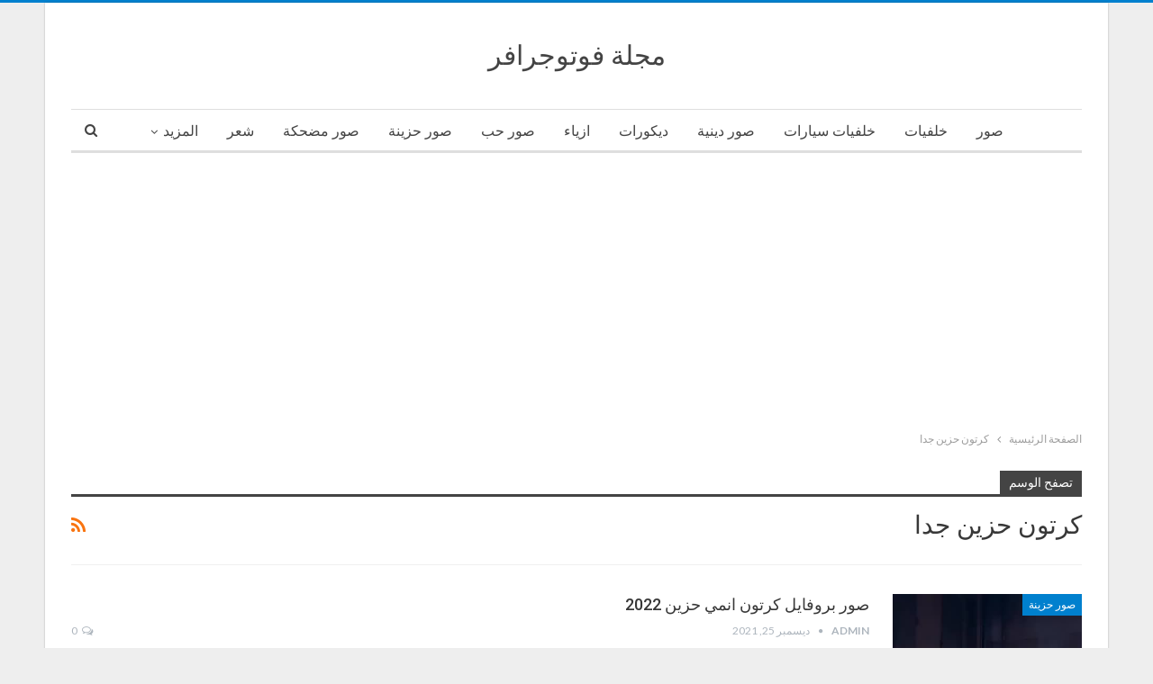

--- FILE ---
content_type: text/html; charset=UTF-8
request_url: https://www.newphotodownload.info/tag/%D9%83%D8%B1%D8%AA%D9%88%D9%86-%D8%AD%D8%B2%D9%8A%D9%86-%D8%AC%D8%AF%D8%A7/
body_size: 15947
content:
<!DOCTYPE html> <!--[if IE 8]><html class="ie ie8" dir="rtl" lang="ar"> <![endif]--> <!--[if IE 9]><html class="ie ie9" dir="rtl" lang="ar"> <![endif]--> <!--[if gt IE 9]><!--><html dir="rtl" lang="ar"> <!--<![endif]--><head><meta charset="UTF-8"><meta http-equiv="X-UA-Compatible" content="IE=edge"><meta name="viewport" content="width=device-width, initial-scale=1.0"><link rel="pingback" href="https://www.newphotodownload.info/xmlrpc.php"/><meta name='robots' content='index, follow, max-image-preview:large, max-snippet:-1, max-video-preview:-1' /><style>img:is([sizes="auto" i], [sizes^="auto," i]) { contain-intrinsic-size: 3000px 1500px }</style><title>كرتون حزين جدا Archives - مجلة فوتوجرافر</title><link rel="canonical" href="https://www.newphotodownload.info/tag/كرتون-حزين-جدا/" /><meta property="og:locale" content="ar_AR" /><meta property="og:type" content="article" /><meta property="og:title" content="كرتون حزين جدا Archives - مجلة فوتوجرافر" /><meta property="og:url" content="https://www.newphotodownload.info/tag/كرتون-حزين-جدا/" /><meta property="og:site_name" content="مجلة فوتوجرافر" /><meta name="twitter:card" content="summary_large_image" /> <script type="application/ld+json" class="yoast-schema-graph">{"@context":"https://schema.org","@graph":[{"@type":"CollectionPage","@id":"https://www.newphotodownload.info/tag/%d9%83%d8%b1%d8%aa%d9%88%d9%86-%d8%ad%d8%b2%d9%8a%d9%86-%d8%ac%d8%af%d8%a7/","url":"https://www.newphotodownload.info/tag/%d9%83%d8%b1%d8%aa%d9%88%d9%86-%d8%ad%d8%b2%d9%8a%d9%86-%d8%ac%d8%af%d8%a7/","name":"كرتون حزين جدا Archives - مجلة فوتوجرافر","isPartOf":{"@id":"https://www.newphotodownload.info/#website"},"primaryImageOfPage":{"@id":"https://www.newphotodownload.info/tag/%d9%83%d8%b1%d8%aa%d9%88%d9%86-%d8%ad%d8%b2%d9%8a%d9%86-%d8%ac%d8%af%d8%a7/#primaryimage"},"image":{"@id":"https://www.newphotodownload.info/tag/%d9%83%d8%b1%d8%aa%d9%88%d9%86-%d8%ad%d8%b2%d9%8a%d9%86-%d8%ac%d8%af%d8%a7/#primaryimage"},"thumbnailUrl":"https://www.newphotodownload.info/wp-content/uploads/2021/12/صور-كرتون-حزين-34.jpg","breadcrumb":{"@id":"https://www.newphotodownload.info/tag/%d9%83%d8%b1%d8%aa%d9%88%d9%86-%d8%ad%d8%b2%d9%8a%d9%86-%d8%ac%d8%af%d8%a7/#breadcrumb"},"inLanguage":"ar"},{"@type":"ImageObject","inLanguage":"ar","@id":"https://www.newphotodownload.info/tag/%d9%83%d8%b1%d8%aa%d9%88%d9%86-%d8%ad%d8%b2%d9%8a%d9%86-%d8%ac%d8%af%d8%a7/#primaryimage","url":"https://www.newphotodownload.info/wp-content/uploads/2021/12/صور-كرتون-حزين-34.jpg","contentUrl":"https://www.newphotodownload.info/wp-content/uploads/2021/12/صور-كرتون-حزين-34.jpg","width":360,"height":640,"caption":"بروفايلات كرتون حزينة جدا."},{"@type":"BreadcrumbList","@id":"https://www.newphotodownload.info/tag/%d9%83%d8%b1%d8%aa%d9%88%d9%86-%d8%ad%d8%b2%d9%8a%d9%86-%d8%ac%d8%af%d8%a7/#breadcrumb","itemListElement":[{"@type":"ListItem","position":1,"name":"Home","item":"https://www.newphotodownload.info/"},{"@type":"ListItem","position":2,"name":"كرتون حزين جدا"}]},{"@type":"WebSite","@id":"https://www.newphotodownload.info/#website","url":"https://www.newphotodownload.info/","name":"فوتوجرافر","description":"مجلة فوتوجرافر تقدم احدث صور عالية الجودة صور رومانسية، ديكورات، صور حزينة، خلفيات موبايل، صور دينية، ازياء، شعر، حكم واقوال، بوستات وكلمات","publisher":{"@id":"https://www.newphotodownload.info/#/schema/person/37574663987ea784f9870c1e0b1e60b2"},"potentialAction":[{"@type":"SearchAction","target":{"@type":"EntryPoint","urlTemplate":"https://www.newphotodownload.info/?s={search_term_string}"},"query-input":{"@type":"PropertyValueSpecification","valueRequired":true,"valueName":"search_term_string"}}],"inLanguage":"ar"},{"@type":["Person","Organization"],"@id":"https://www.newphotodownload.info/#/schema/person/37574663987ea784f9870c1e0b1e60b2","name":"admin","image":{"@type":"ImageObject","inLanguage":"ar","@id":"https://www.newphotodownload.info/#/schema/person/image/","url":"https://secure.gravatar.com/avatar/a1223910a4747148e8cdc6c7bc5fb0cd6f192edb21b79aa8f3271ad1b00ad86c?s=96&d=mm&r=g","contentUrl":"https://secure.gravatar.com/avatar/a1223910a4747148e8cdc6c7bc5fb0cd6f192edb21b79aa8f3271ad1b00ad86c?s=96&d=mm&r=g","caption":"admin"},"logo":{"@id":"https://www.newphotodownload.info/#/schema/person/image/"}}]}</script> <link rel='dns-prefetch' href='//fonts.googleapis.com' /><link rel='dns-prefetch' href='//v0.wordpress.com' /><link rel='dns-prefetch' href='//c0.wp.com' /><link rel='dns-prefetch' href='//i0.wp.com' /><link rel='dns-prefetch' href='//www.googletagmanager.com' /><link href='https://sp-ao.shortpixel.ai' rel='preconnect' /><link rel="alternate" type="application/rss+xml" title="مجلة فوتوجرافر &laquo; الخلاصة" href="https://www.newphotodownload.info/feed/" /><link rel="alternate" type="application/rss+xml" title="مجلة فوتوجرافر &laquo; خلاصة التعليقات" href="https://www.newphotodownload.info/comments/feed/" /><link rel="alternate" type="application/rss+xml" title="مجلة فوتوجرافر &laquo; كرتون حزين جدا خلاصة الوسوم" href="https://www.newphotodownload.info/tag/%d9%83%d8%b1%d8%aa%d9%88%d9%86-%d8%ad%d8%b2%d9%8a%d9%86-%d8%ac%d8%af%d8%a7/feed/" /> <script defer src="[data-uri]"></script> <style id='wp-emoji-styles-inline-css' type='text/css'>img.wp-smiley, img.emoji {
		display: inline !important;
		border: none !important;
		box-shadow: none !important;
		height: 1em !important;
		width: 1em !important;
		margin: 0 0.07em !important;
		vertical-align: -0.1em !important;
		background: none !important;
		padding: 0 !important;
	}</style><link rel='stylesheet' id='wp-block-library-rtl-css' href='https://www.newphotodownload.info/wp-includes/css/dist/block-library/style-rtl.min.css?ver=6.8.3' type='text/css' media='all' /><style id='wp-block-library-inline-css' type='text/css'>.has-text-align-justify{text-align:justify;}</style><style id='classic-theme-styles-inline-css' type='text/css'>/*! This file is auto-generated */
.wp-block-button__link{color:#fff;background-color:#32373c;border-radius:9999px;box-shadow:none;text-decoration:none;padding:calc(.667em + 2px) calc(1.333em + 2px);font-size:1.125em}.wp-block-file__button{background:#32373c;color:#fff;text-decoration:none}</style><link rel='stylesheet' id='mediaelement-css' href='https://www.newphotodownload.info/wp-includes/js/mediaelement/mediaelementplayer-legacy.min.css?ver=4.2.17' type='text/css' media='all' /><link rel='stylesheet' id='wp-mediaelement-css' href='https://www.newphotodownload.info/wp-includes/js/mediaelement/wp-mediaelement.min.css?ver=6.8.3' type='text/css' media='all' /><style id='global-styles-inline-css' type='text/css'>:root{--wp--preset--aspect-ratio--square: 1;--wp--preset--aspect-ratio--4-3: 4/3;--wp--preset--aspect-ratio--3-4: 3/4;--wp--preset--aspect-ratio--3-2: 3/2;--wp--preset--aspect-ratio--2-3: 2/3;--wp--preset--aspect-ratio--16-9: 16/9;--wp--preset--aspect-ratio--9-16: 9/16;--wp--preset--color--black: #000000;--wp--preset--color--cyan-bluish-gray: #abb8c3;--wp--preset--color--white: #ffffff;--wp--preset--color--pale-pink: #f78da7;--wp--preset--color--vivid-red: #cf2e2e;--wp--preset--color--luminous-vivid-orange: #ff6900;--wp--preset--color--luminous-vivid-amber: #fcb900;--wp--preset--color--light-green-cyan: #7bdcb5;--wp--preset--color--vivid-green-cyan: #00d084;--wp--preset--color--pale-cyan-blue: #8ed1fc;--wp--preset--color--vivid-cyan-blue: #0693e3;--wp--preset--color--vivid-purple: #9b51e0;--wp--preset--gradient--vivid-cyan-blue-to-vivid-purple: linear-gradient(135deg,rgba(6,147,227,1) 0%,rgb(155,81,224) 100%);--wp--preset--gradient--light-green-cyan-to-vivid-green-cyan: linear-gradient(135deg,rgb(122,220,180) 0%,rgb(0,208,130) 100%);--wp--preset--gradient--luminous-vivid-amber-to-luminous-vivid-orange: linear-gradient(135deg,rgba(252,185,0,1) 0%,rgba(255,105,0,1) 100%);--wp--preset--gradient--luminous-vivid-orange-to-vivid-red: linear-gradient(135deg,rgba(255,105,0,1) 0%,rgb(207,46,46) 100%);--wp--preset--gradient--very-light-gray-to-cyan-bluish-gray: linear-gradient(135deg,rgb(238,238,238) 0%,rgb(169,184,195) 100%);--wp--preset--gradient--cool-to-warm-spectrum: linear-gradient(135deg,rgb(74,234,220) 0%,rgb(151,120,209) 20%,rgb(207,42,186) 40%,rgb(238,44,130) 60%,rgb(251,105,98) 80%,rgb(254,248,76) 100%);--wp--preset--gradient--blush-light-purple: linear-gradient(135deg,rgb(255,206,236) 0%,rgb(152,150,240) 100%);--wp--preset--gradient--blush-bordeaux: linear-gradient(135deg,rgb(254,205,165) 0%,rgb(254,45,45) 50%,rgb(107,0,62) 100%);--wp--preset--gradient--luminous-dusk: linear-gradient(135deg,rgb(255,203,112) 0%,rgb(199,81,192) 50%,rgb(65,88,208) 100%);--wp--preset--gradient--pale-ocean: linear-gradient(135deg,rgb(255,245,203) 0%,rgb(182,227,212) 50%,rgb(51,167,181) 100%);--wp--preset--gradient--electric-grass: linear-gradient(135deg,rgb(202,248,128) 0%,rgb(113,206,126) 100%);--wp--preset--gradient--midnight: linear-gradient(135deg,rgb(2,3,129) 0%,rgb(40,116,252) 100%);--wp--preset--font-size--small: 13px;--wp--preset--font-size--medium: 20px;--wp--preset--font-size--large: 36px;--wp--preset--font-size--x-large: 42px;--wp--preset--spacing--20: 0.44rem;--wp--preset--spacing--30: 0.67rem;--wp--preset--spacing--40: 1rem;--wp--preset--spacing--50: 1.5rem;--wp--preset--spacing--60: 2.25rem;--wp--preset--spacing--70: 3.38rem;--wp--preset--spacing--80: 5.06rem;--wp--preset--shadow--natural: 6px 6px 9px rgba(0, 0, 0, 0.2);--wp--preset--shadow--deep: 12px 12px 50px rgba(0, 0, 0, 0.4);--wp--preset--shadow--sharp: 6px 6px 0px rgba(0, 0, 0, 0.2);--wp--preset--shadow--outlined: 6px 6px 0px -3px rgba(255, 255, 255, 1), 6px 6px rgba(0, 0, 0, 1);--wp--preset--shadow--crisp: 6px 6px 0px rgba(0, 0, 0, 1);}:where(.is-layout-flex){gap: 0.5em;}:where(.is-layout-grid){gap: 0.5em;}body .is-layout-flex{display: flex;}.is-layout-flex{flex-wrap: wrap;align-items: center;}.is-layout-flex > :is(*, div){margin: 0;}body .is-layout-grid{display: grid;}.is-layout-grid > :is(*, div){margin: 0;}:where(.wp-block-columns.is-layout-flex){gap: 2em;}:where(.wp-block-columns.is-layout-grid){gap: 2em;}:where(.wp-block-post-template.is-layout-flex){gap: 1.25em;}:where(.wp-block-post-template.is-layout-grid){gap: 1.25em;}.has-black-color{color: var(--wp--preset--color--black) !important;}.has-cyan-bluish-gray-color{color: var(--wp--preset--color--cyan-bluish-gray) !important;}.has-white-color{color: var(--wp--preset--color--white) !important;}.has-pale-pink-color{color: var(--wp--preset--color--pale-pink) !important;}.has-vivid-red-color{color: var(--wp--preset--color--vivid-red) !important;}.has-luminous-vivid-orange-color{color: var(--wp--preset--color--luminous-vivid-orange) !important;}.has-luminous-vivid-amber-color{color: var(--wp--preset--color--luminous-vivid-amber) !important;}.has-light-green-cyan-color{color: var(--wp--preset--color--light-green-cyan) !important;}.has-vivid-green-cyan-color{color: var(--wp--preset--color--vivid-green-cyan) !important;}.has-pale-cyan-blue-color{color: var(--wp--preset--color--pale-cyan-blue) !important;}.has-vivid-cyan-blue-color{color: var(--wp--preset--color--vivid-cyan-blue) !important;}.has-vivid-purple-color{color: var(--wp--preset--color--vivid-purple) !important;}.has-black-background-color{background-color: var(--wp--preset--color--black) !important;}.has-cyan-bluish-gray-background-color{background-color: var(--wp--preset--color--cyan-bluish-gray) !important;}.has-white-background-color{background-color: var(--wp--preset--color--white) !important;}.has-pale-pink-background-color{background-color: var(--wp--preset--color--pale-pink) !important;}.has-vivid-red-background-color{background-color: var(--wp--preset--color--vivid-red) !important;}.has-luminous-vivid-orange-background-color{background-color: var(--wp--preset--color--luminous-vivid-orange) !important;}.has-luminous-vivid-amber-background-color{background-color: var(--wp--preset--color--luminous-vivid-amber) !important;}.has-light-green-cyan-background-color{background-color: var(--wp--preset--color--light-green-cyan) !important;}.has-vivid-green-cyan-background-color{background-color: var(--wp--preset--color--vivid-green-cyan) !important;}.has-pale-cyan-blue-background-color{background-color: var(--wp--preset--color--pale-cyan-blue) !important;}.has-vivid-cyan-blue-background-color{background-color: var(--wp--preset--color--vivid-cyan-blue) !important;}.has-vivid-purple-background-color{background-color: var(--wp--preset--color--vivid-purple) !important;}.has-black-border-color{border-color: var(--wp--preset--color--black) !important;}.has-cyan-bluish-gray-border-color{border-color: var(--wp--preset--color--cyan-bluish-gray) !important;}.has-white-border-color{border-color: var(--wp--preset--color--white) !important;}.has-pale-pink-border-color{border-color: var(--wp--preset--color--pale-pink) !important;}.has-vivid-red-border-color{border-color: var(--wp--preset--color--vivid-red) !important;}.has-luminous-vivid-orange-border-color{border-color: var(--wp--preset--color--luminous-vivid-orange) !important;}.has-luminous-vivid-amber-border-color{border-color: var(--wp--preset--color--luminous-vivid-amber) !important;}.has-light-green-cyan-border-color{border-color: var(--wp--preset--color--light-green-cyan) !important;}.has-vivid-green-cyan-border-color{border-color: var(--wp--preset--color--vivid-green-cyan) !important;}.has-pale-cyan-blue-border-color{border-color: var(--wp--preset--color--pale-cyan-blue) !important;}.has-vivid-cyan-blue-border-color{border-color: var(--wp--preset--color--vivid-cyan-blue) !important;}.has-vivid-purple-border-color{border-color: var(--wp--preset--color--vivid-purple) !important;}.has-vivid-cyan-blue-to-vivid-purple-gradient-background{background: var(--wp--preset--gradient--vivid-cyan-blue-to-vivid-purple) !important;}.has-light-green-cyan-to-vivid-green-cyan-gradient-background{background: var(--wp--preset--gradient--light-green-cyan-to-vivid-green-cyan) !important;}.has-luminous-vivid-amber-to-luminous-vivid-orange-gradient-background{background: var(--wp--preset--gradient--luminous-vivid-amber-to-luminous-vivid-orange) !important;}.has-luminous-vivid-orange-to-vivid-red-gradient-background{background: var(--wp--preset--gradient--luminous-vivid-orange-to-vivid-red) !important;}.has-very-light-gray-to-cyan-bluish-gray-gradient-background{background: var(--wp--preset--gradient--very-light-gray-to-cyan-bluish-gray) !important;}.has-cool-to-warm-spectrum-gradient-background{background: var(--wp--preset--gradient--cool-to-warm-spectrum) !important;}.has-blush-light-purple-gradient-background{background: var(--wp--preset--gradient--blush-light-purple) !important;}.has-blush-bordeaux-gradient-background{background: var(--wp--preset--gradient--blush-bordeaux) !important;}.has-luminous-dusk-gradient-background{background: var(--wp--preset--gradient--luminous-dusk) !important;}.has-pale-ocean-gradient-background{background: var(--wp--preset--gradient--pale-ocean) !important;}.has-electric-grass-gradient-background{background: var(--wp--preset--gradient--electric-grass) !important;}.has-midnight-gradient-background{background: var(--wp--preset--gradient--midnight) !important;}.has-small-font-size{font-size: var(--wp--preset--font-size--small) !important;}.has-medium-font-size{font-size: var(--wp--preset--font-size--medium) !important;}.has-large-font-size{font-size: var(--wp--preset--font-size--large) !important;}.has-x-large-font-size{font-size: var(--wp--preset--font-size--x-large) !important;}
:where(.wp-block-post-template.is-layout-flex){gap: 1.25em;}:where(.wp-block-post-template.is-layout-grid){gap: 1.25em;}
:where(.wp-block-columns.is-layout-flex){gap: 2em;}:where(.wp-block-columns.is-layout-grid){gap: 2em;}
:root :where(.wp-block-pullquote){font-size: 1.5em;line-height: 1.6;}</style><link rel='stylesheet' id='better-framework-main-fonts-css' href='https://fonts.googleapis.com/css?family=Lato:400,700%7CRoboto:400,500,400italic&#038;display=swap' type='text/css' media='all' /><style id='rocket-lazyload-inline-css' type='text/css'>.rll-youtube-player{position:relative;padding-bottom:56.23%;height:0;overflow:hidden;max-width:100%;}.rll-youtube-player:focus-within{outline: 2px solid currentColor;outline-offset: 5px;}.rll-youtube-player iframe{position:absolute;top:0;left:0;width:100%;height:100%;z-index:100;background:0 0}.rll-youtube-player img{bottom:0;display:block;left:0;margin:auto;max-width:100%;width:100%;position:absolute;right:0;top:0;border:none;height:auto;-webkit-transition:.4s all;-moz-transition:.4s all;transition:.4s all}.rll-youtube-player img:hover{-webkit-filter:brightness(75%)}.rll-youtube-player .play{height:100%;width:100%;left:0;top:0;position:absolute;background:url(https://sp-ao.shortpixel.ai/client/to_webp,q_glossy,ret_img/https://www.newphotodownload.info/wp-content/plugins/rocket-lazy-load/assets/img/youtube.png) no-repeat center;background-color: transparent !important;cursor:pointer;border:none;}</style><link rel='stylesheet' id='jetpack_css-rtl-css' href='https://www.newphotodownload.info/wp-content/plugins/jetpack/css/jetpack-rtl.css?ver=11.8.6' type='text/css' media='all' /> <script type="text/javascript" src="https://www.newphotodownload.info/wp-includes/js/jquery/jquery.min.js?ver=3.7.1" id="jquery-core-js"></script> <script defer type="text/javascript" src="https://www.newphotodownload.info/wp-includes/js/jquery/jquery-migrate.min.js?ver=3.4.1" id="jquery-migrate-js"></script> <script defer id="jquery-js-after" src="[data-uri]"></script> <!--[if lt IE 9]> <script type="text/javascript" src="https://www.newphotodownload.info/wp-content/themes/publisher/includes/libs/better-framework/assets/js/html5shiv.min.js?ver=3.15.0" id="bf-html5shiv-js"></script> <![endif]--> <!--[if lt IE 9]> <script type="text/javascript" src="https://www.newphotodownload.info/wp-content/themes/publisher/includes/libs/better-framework/assets/js/respond.min.js?ver=3.15.0" id="bf-respond-js"></script> <![endif]--><link rel="https://api.w.org/" href="https://www.newphotodownload.info/wp-json/" /><link rel="alternate" title="JSON" type="application/json" href="https://www.newphotodownload.info/wp-json/wp/v2/tags/11076" /><link rel="EditURI" type="application/rsd+xml" title="RSD" href="https://www.newphotodownload.info/xmlrpc.php?rsd" /><meta name="generator" content="WordPress 6.8.3" /><meta name="generator" content="Site Kit by Google 1.158.0" /><style>img#wpstats{display:none}</style> <script async src="https://pagead2.googlesyndication.com/pagead/js/adsbygoogle.js?client=ca-pub-9435389859752876"
     crossorigin="anonymous"></script> <meta name="google-site-verification" content="qsaHcUsgXaoaILIpKk1plQoFucdng6yKLSZSO5bskBQ" /><style type="text/css">/* If html does not have either class, do not show lazy loaded images. */
				html:not( .jetpack-lazy-images-js-enabled ):not( .js ) .jetpack-lazy-image {
					display: none;
				}</style> <script defer src="[data-uri]"></script> <script type="application/ld+json">{
    "@context": "http://schema.org/",
    "@type": "Organization",
    "@id": "#organization",
    "url": "https://www.newphotodownload.info/",
    "name": "\u0645\u062c\u0644\u0629 \u0641\u0648\u062a\u0648\u062c\u0631\u0627\u0641\u0631",
    "description": "\u0645\u062c\u0644\u0629 \u0641\u0648\u062a\u0648\u062c\u0631\u0627\u0641\u0631 \u062a\u0642\u062f\u0645 \u0627\u062d\u062f\u062b \u0635\u0648\u0631 \u0639\u0627\u0644\u064a\u0629 \u0627\u0644\u062c\u0648\u062f\u0629 \u0635\u0648\u0631 \u0631\u0648\u0645\u0627\u0646\u0633\u064a\u0629\u060c \u062f\u064a\u0643\u0648\u0631\u0627\u062a\u060c \u0635\u0648\u0631 \u062d\u0632\u064a\u0646\u0629\u060c \u062e\u0644\u0641\u064a\u0627\u062a \u0645\u0648\u0628\u0627\u064a\u0644\u060c \u0635\u0648\u0631 \u062f\u064a\u0646\u064a\u0629\u060c \u0627\u0632\u064a\u0627\u0621\u060c \u0634\u0639\u0631\u060c \u062d\u0643\u0645 \u0648\u0627\u0642\u0648\u0627\u0644\u060c \u0628\u0648\u0633\u062a\u0627\u062a \u0648\u0643\u0644\u0645\u0627\u062a"
}</script> <script type="application/ld+json">{
    "@context": "http://schema.org/",
    "@type": "WebSite",
    "name": "\u0645\u062c\u0644\u0629 \u0641\u0648\u062a\u0648\u062c\u0631\u0627\u0641\u0631",
    "alternateName": "\u0645\u062c\u0644\u0629 \u0641\u0648\u062a\u0648\u062c\u0631\u0627\u0641\u0631 \u062a\u0642\u062f\u0645 \u0627\u062d\u062f\u062b \u0635\u0648\u0631 \u0639\u0627\u0644\u064a\u0629 \u0627\u0644\u062c\u0648\u062f\u0629 \u0635\u0648\u0631 \u0631\u0648\u0645\u0627\u0646\u0633\u064a\u0629\u060c \u062f\u064a\u0643\u0648\u0631\u0627\u062a\u060c \u0635\u0648\u0631 \u062d\u0632\u064a\u0646\u0629\u060c \u062e\u0644\u0641\u064a\u0627\u062a \u0645\u0648\u0628\u0627\u064a\u0644\u060c \u0635\u0648\u0631 \u062f\u064a\u0646\u064a\u0629\u060c \u0627\u0632\u064a\u0627\u0621\u060c \u0634\u0639\u0631\u060c \u062d\u0643\u0645 \u0648\u0627\u0642\u0648\u0627\u0644\u060c \u0628\u0648\u0633\u062a\u0627\u062a \u0648\u0643\u0644\u0645\u0627\u062a",
    "url": "https://www.newphotodownload.info/"
}</script> <link rel='stylesheet' id='bf-minifed-css-1' href='https://www.newphotodownload.info/wp-content/bs-booster-cache/5a79f7e9e9b6141cd19b22d49735b9fa.css' type='text/css' media='all' /><link rel='stylesheet' id='7.11.0-1754452424' href='https://www.newphotodownload.info/wp-content/bs-booster-cache/4a3e2a7ce461c90df51f1ea880421d90.css' type='text/css' media='all' /><link rel="icon" href="https://sp-ao.shortpixel.ai/client/to_webp,q_glossy,ret_img,w_32,h_32/https://www.newphotodownload.info/wp-content/uploads/2020/06/مجلة-فوتوجرافر.png" sizes="32x32" /><link rel="icon" href="https://sp-ao.shortpixel.ai/client/to_webp,q_glossy,ret_img,w_192,h_192/https://www.newphotodownload.info/wp-content/uploads/2020/06/مجلة-فوتوجرافر.png" sizes="192x192" /><link rel="apple-touch-icon" href="https://sp-ao.shortpixel.ai/client/to_webp,q_glossy,ret_img,w_180,h_180/https://www.newphotodownload.info/wp-content/uploads/2020/06/مجلة-فوتوجرافر.png" /><meta name="msapplication-TileImage" content="https://www.newphotodownload.info/wp-content/uploads/2020/06/مجلة-فوتوجرافر.png" /> <noscript><style id="rocket-lazyload-nojs-css">.rll-youtube-player, [data-lazy-src]{display:none !important;}</style></noscript></head><body class="rtl archive tag tag-11076 wp-theme-publisher bs-theme bs-publisher bs-publisher-clean-magazine active-light-box active-top-line close-rh page-layout-1-col page-layout-no-sidebar boxed main-menu-sticky-smart main-menu-boxed active-ajax-search  bs-ll-a" dir="rtl"><div class="main-wrap content-main-wrap"><header id="header" class="site-header header-style-1 boxed" itemscope="itemscope" itemtype="https://schema.org/WPHeader"><div class="header-inner"><div class="content-wrap"><div class="container"><div id="site-branding" class="site-branding"><p  id="site-title" class="logo h1 text-logo"> <a href="https://www.newphotodownload.info/" itemprop="url" rel="home"> مجلة فوتوجرافر </a></p></div></div></div></div><div id="menu-main" class="menu main-menu-wrapper show-search-item menu-actions-btn-width-1" role="navigation" itemscope="itemscope" itemtype="https://schema.org/SiteNavigationElement"><div class="main-menu-inner"><div class="content-wrap"><div class="container"><nav class="main-menu-container"><ul id="main-navigation" class="main-menu menu bsm-pure clearfix"><li id="menu-item-235" class="menu-item menu-item-type-taxonomy menu-item-object-category menu-term-98 better-anim-fade menu-item-235"><a href="https://www.newphotodownload.info/category/%d8%b5%d9%88%d8%b1/">صور</a></li><li id="menu-item-58015" class="menu-item menu-item-type-taxonomy menu-item-object-category menu-term-11866 better-anim-fade menu-item-58015"><a href="https://www.newphotodownload.info/category/%d8%ae%d9%84%d9%81%d9%8a%d8%a7%d8%aa/">خلفيات</a></li><li id="menu-item-116" class="menu-item menu-item-type-taxonomy menu-item-object-category menu-term-58 better-anim-fade menu-item-116"><a href="https://www.newphotodownload.info/category/%d8%b5%d9%88%d8%b1-%d8%b3%d9%8a%d8%a7%d8%b1%d8%a7%d8%aa/">خلفيات سيارات</a></li><li id="menu-item-115" class="menu-item menu-item-type-taxonomy menu-item-object-category menu-term-55 better-anim-fade menu-item-115"><a href="https://www.newphotodownload.info/category/%d8%b5%d9%88%d8%b1-%d8%af%d9%8a%d9%86%d9%8a%d8%a9/">صور دينية</a></li><li id="menu-item-18" class="menu-item menu-item-type-taxonomy menu-item-object-category menu-term-4 better-anim-fade menu-item-18"><a href="https://www.newphotodownload.info/category/%d8%af%d9%8a%d9%83%d9%88%d8%b1%d8%a7%d8%aa/">ديكورات</a></li><li id="menu-item-17" class="menu-item menu-item-type-taxonomy menu-item-object-category menu-term-1 better-anim-fade menu-item-17"><a href="https://www.newphotodownload.info/category/%d8%a7%d8%b2%d9%8a%d8%a7%d8%a1/">ازياء</a></li><li id="menu-item-19" class="menu-item menu-item-type-taxonomy menu-item-object-category menu-term-5 better-anim-fade menu-item-19"><a href="https://www.newphotodownload.info/category/%d8%b5%d9%88%d8%b1-%d8%ad%d8%a8/">صور حب</a></li><li id="menu-item-20" class="menu-item menu-item-type-taxonomy menu-item-object-category menu-term-6 better-anim-fade menu-item-20"><a href="https://www.newphotodownload.info/category/%d8%b5%d9%88%d8%b1-%d8%ad%d8%b2%d9%8a%d9%86%d8%a9/">صور حزينة</a></li><li id="menu-item-21" class="menu-item menu-item-type-taxonomy menu-item-object-category menu-term-7 better-anim-fade menu-item-21"><a href="https://www.newphotodownload.info/category/%d8%b5%d9%88%d8%b1-%d9%85%d8%b6%d8%ad%d9%83%d8%a9/">صور مضحكة</a></li><li id="menu-item-26682" class="menu-item menu-item-type-taxonomy menu-item-object-category menu-term-5238 better-anim-fade menu-item-26682"><a href="https://www.newphotodownload.info/category/%d8%b4%d8%b9%d8%b1/">شعر</a></li><li id="menu-item-58013" class="menu-item menu-item-type-taxonomy menu-item-object-category menu-term-11858 better-anim-fade menu-item-58013"><a href="https://www.newphotodownload.info/category/%d8%b5%d9%88%d8%b1-%d8%aa%d9%87%d9%86%d8%a6%d8%a9/%d8%ac%d9%85%d8%b9%d8%a9-%d9%85%d8%a8%d8%a7%d8%b1%d9%83%d8%a9/">صور جمعة مباركة</a></li><li id="menu-item-58014" class="menu-item menu-item-type-taxonomy menu-item-object-category menu-term-11859 better-anim-fade menu-item-58014"><a href="https://www.newphotodownload.info/category/%d8%b5%d9%88%d8%b1-%d8%aa%d9%87%d9%86%d8%a6%d8%a9/%d8%b5%d8%a8%d8%a7%d8%ad-%d8%a7%d9%84%d8%ae%d9%8a%d8%b1/">صور صباح الخير</a></li><li id="menu-item-2358" class="menu-item menu-item-type-taxonomy menu-item-object-category menu-term-803 better-anim-fade menu-item-2358"><a href="https://www.newphotodownload.info/category/%d8%b5%d9%88%d8%b1-%d8%aa%d9%87%d9%86%d8%a6%d8%a9/">صور تهنئة</a></li><li id="menu-item-1038" class="menu-item menu-item-type-taxonomy menu-item-object-category menu-term-379 better-anim-fade menu-item-1038"><a href="https://www.newphotodownload.info/category/%d8%aa%d9%88%d8%b1%d8%aa%d8%a9/">صور تورتة</a></li><li id="menu-item-118" class="menu-item menu-item-type-taxonomy menu-item-object-category menu-term-56 better-anim-fade menu-item-118"><a href="https://www.newphotodownload.info/category/%d8%b5%d9%88%d8%b1-%d9%84%d8%a7%d8%b9%d8%a8%d9%89-%d8%a7%d9%84%d9%83%d8%b1%d8%a9/">صور لاعبى الكرة</a></li><li id="menu-item-117" class="menu-item menu-item-type-taxonomy menu-item-object-category menu-term-57 better-anim-fade menu-item-117"><a href="https://www.newphotodownload.info/category/%d8%b5%d9%88%d8%b1-%d9%81%d9%86%d8%a7%d9%86%d9%8a%d9%86/">صور فنانين</a></li><li id="menu-item-39408" class="menu-item menu-item-type-taxonomy menu-item-object-category menu-term-8899 better-anim-fade menu-item-39408"><a href="https://www.newphotodownload.info/category/%d8%b5%d9%88%d8%b1-%d8%ad%d9%8a%d9%88%d8%a7%d9%86%d8%a7%d8%aa/">صور حيوانات</a></li><li id="menu-item-39702" class="menu-item menu-item-type-taxonomy menu-item-object-category menu-term-8961 better-anim-fade menu-item-39702"><a href="https://www.newphotodownload.info/category/%d8%a7%d9%86%d9%85%d9%8a/">صور انمي</a></li><li id="menu-item-39717" class="menu-item menu-item-type-taxonomy menu-item-object-category menu-term-8970 better-anim-fade menu-item-39717"><a href="https://www.newphotodownload.info/category/%d8%b5%d9%88%d8%b1-%d8%a3%d8%b9%d9%84%d8%a7%d9%85/">صور أعلام</a></li></ul><div class="menu-action-buttons width-1"><div class="search-container close"> <span class="search-handler"><i class="fa fa-search"></i></span><div class="search-box clearfix"><form role="search" method="get" class="search-form clearfix" action="https://www.newphotodownload.info"> <input type="search" class="search-field"
 placeholder="بحث..."
 value="" name="s"
 title="البحث عن:"
 autocomplete="off"> <input type="submit" class="search-submit" value="بحث"></form></div></div></div></nav></div></div></div></div></header><div class="rh-header clearfix dark deferred-block-exclude"><div class="rh-container clearfix"><div class="menu-container close"> <span class="menu-handler"><span class="lines"></span></span></div><div class="logo-container rh-text-logo"> <a href="https://www.newphotodownload.info/" itemprop="url" rel="home"> مجلة فوتوجرافر </a></div></div></div><nav role="navigation" aria-label="Breadcrumbs" class="bf-breadcrumb clearfix bc-top-style"><div class="content-wrap"><div class="container bf-breadcrumb-container"><ul class="bf-breadcrumb-items" itemscope itemtype="http://schema.org/BreadcrumbList"><meta name="numberOfItems" content="2" /><meta name="itemListOrder" content="Ascending" /><li itemprop="itemListElement" itemscope itemtype="http://schema.org/ListItem" class="bf-breadcrumb-item bf-breadcrumb-begin"><a itemprop="item" href="https://www.newphotodownload.info" rel="home"><span itemprop="name">الصفحة الرئيسية</span></a><meta itemprop="position" content="1" /></li><li itemprop="itemListElement" itemscope itemtype="http://schema.org/ListItem" class="bf-breadcrumb-item bf-breadcrumb-end"><span itemprop="name">كرتون حزين جدا</span><meta itemprop="item" content="https://www.newphotodownload.info/tag/%d9%83%d8%b1%d8%aa%d9%88%d9%86-%d8%ad%d8%b2%d9%8a%d9%86-%d8%ac%d8%af%d8%a7/"/><meta itemprop="position" content="2" /></li></ul></div></div></nav><div class="content-wrap"><main id="content" class="content-container"><div class="container layout-1-col layout-no-sidebar layout-bc-before"><div class="main-section"><div class="content-column"><section class="archive-title tag-title with-action"><div class="pre-title"><span>تصفح الوسم</span></div><div class="actions-container"> <a class="rss-link" href="https://www.newphotodownload.info/tag/%d9%83%d8%b1%d8%aa%d9%88%d9%86-%d8%ad%d8%b2%d9%8a%d9%86-%d8%ac%d8%af%d8%a7/feed/"><i class="fa fa-rss"></i></a></div><h1 class="page-heading"><span class="h-title">كرتون حزين جدا</span></h1></section><div class="listing listing-blog listing-blog-1 clearfix  columns-1"><article class="post-54019 type-post format-standard has-post-thumbnail   listing-item listing-item-blog  listing-item-blog-1 main-term-6 bsw-11 "><div class="item-inner clearfix"><div class="featured clearfix"><div class="term-badges floated"><span class="term-badge term-6"><a href="https://www.newphotodownload.info/category/%d8%b5%d9%88%d8%b1-%d8%ad%d8%b2%d9%8a%d9%86%d8%a9/">صور حزينة</a></span></div> <a  title="صور بروفايل كرتون انمي حزين 2022" data-src="https://www.newphotodownload.info/wp-content/uploads/2021/12/صور-كرتون-حزين-34.jpg" data-bs-srcset="{&quot;baseurl&quot;:&quot;https:\/\/www.newphotodownload.info\/wp-content\/uploads\/2021\/12\/&quot;,&quot;sizes&quot;:{&quot;360&quot;:&quot;\u0635\u0648\u0631-\u0643\u0631\u062a\u0648\u0646-\u062d\u0632\u064a\u0646-34.jpg&quot;}}"							class="img-holder" href="https://www.newphotodownload.info/2021/12/25/%d8%b5%d9%88%d8%b1-%d8%a8%d8%b1%d9%88%d9%81%d8%a7%d9%8a%d9%84-%d9%83%d8%b1%d8%aa%d9%88%d9%86-%d8%a7%d9%86%d9%85%d9%8a-%d8%ad%d8%b2%d9%8a%d9%86-2022/"></a></div><h2 class="title"> <a href="https://www.newphotodownload.info/2021/12/25/%d8%b5%d9%88%d8%b1-%d8%a8%d8%b1%d9%88%d9%81%d8%a7%d9%8a%d9%84-%d9%83%d8%b1%d8%aa%d9%88%d9%86-%d8%a7%d9%86%d9%85%d9%8a-%d8%ad%d8%b2%d9%8a%d9%86-2022/" class="post-url post-title"> صور بروفايل كرتون انمي حزين 2022 </a></h2><div class="post-meta"> <a href="https://www.newphotodownload.info/author/admin/"
 title="تصفح كاتب المقالات"
 class="post-author-a"> <i class="post-author author"> admin </i> </a> <span class="time"><time class="post-published updated"
 datetime="2021-12-25T07:10:52+03:00">ديسمبر 25, 2021</time></span> <a href="https://www.newphotodownload.info/2021/12/25/%d8%b5%d9%88%d8%b1-%d8%a8%d8%b1%d9%88%d9%81%d8%a7%d9%8a%d9%84-%d9%83%d8%b1%d8%aa%d9%88%d9%86-%d8%a7%d9%86%d9%85%d9%8a-%d8%ad%d8%b2%d9%8a%d9%86-2022/#respond" title="ترك تعليق على: &quot;صور بروفايل كرتون انمي حزين 2022&quot;" class="comments"><i class="fa fa-comments-o"></i> 0</a></div></div></article></div></div></div></div></main></div><footer id="site-footer" class="site-footer full-width"><div class="footer-widgets light-text"><div class="content-wrap"><div class="container"><div class="row"><div class="col-sm-3"><aside id="sidebar-footer-1" class="sidebar" role="complementary" aria-label="Footer - Column 1 Sidebar" itemscope="itemscope" itemtype="https://schema.org/WPSideBar"><div id="custom_html-4" class="widget_text  h-ni w-nt footer-widget footer-column-1 widget widget_custom_html"><div class="textwidget custom-html-widget"> <script defer src="https://www.googletagmanager.com/gtag/js?id=G-3NBYK8JMSJ"></script> <script defer src="[data-uri]"></script></div></div></aside></div><div class="col-sm-3"><aside id="sidebar-footer-2" class="sidebar" role="complementary" aria-label="Footer - Column 2 Sidebar" itemscope="itemscope" itemtype="https://schema.org/WPSideBar"></aside></div><div class="col-sm-3"><aside id="sidebar-footer-3" class="sidebar" role="complementary" aria-label="Footer - Column 3 Sidebar" itemscope="itemscope" itemtype="https://schema.org/WPSideBar"></aside></div><div class="col-sm-3"><aside id="sidebar-footer-4" class="sidebar" role="complementary" aria-label="Footer - Column 4 Sidebar" itemscope="itemscope" itemtype="https://schema.org/WPSideBar"></aside></div></div></div></div></div><div class="copy-footer"><div class="content-wrap"><div class="container"><div class="row"><div class="col-lg-12"><div id="menu-footer" class="menu footer-menu-wrapper" role="navigation" itemscope="itemscope" itemtype="https://schema.org/SiteNavigationElement"><nav class="footer-menu-container"><ul id="footer-navigation" class="footer-menu menu clearfix"><li id="menu-item-53905" class="menu-item menu-item-type-taxonomy menu-item-object-category menu-term-98 better-anim-fade menu-item-53905"><a href="https://www.newphotodownload.info/category/%d8%b5%d9%88%d8%b1/">صور</a></li><li id="menu-item-53906" class="menu-item menu-item-type-taxonomy menu-item-object-category menu-term-803 better-anim-fade menu-item-53906"><a href="https://www.newphotodownload.info/category/%d8%b5%d9%88%d8%b1-%d8%aa%d9%87%d9%86%d8%a6%d8%a9/">صور تهنئة</a></li><li id="menu-item-53907" class="menu-item menu-item-type-taxonomy menu-item-object-category menu-term-379 better-anim-fade menu-item-53907"><a href="https://www.newphotodownload.info/category/%d8%aa%d9%88%d8%b1%d8%aa%d8%a9/">صور تورتة</a></li><li id="menu-item-53908" class="menu-item menu-item-type-taxonomy menu-item-object-category menu-term-55 better-anim-fade menu-item-53908"><a href="https://www.newphotodownload.info/category/%d8%b5%d9%88%d8%b1-%d8%af%d9%8a%d9%86%d9%8a%d8%a9/">صور دينية</a></li></ul></nav></div></div></div><div class="row footer-copy-row"><div class="copy-1 col-lg-6 col-md-6 col-sm-6 col-xs-12"> جميع الحقوق محفوظة مجلة فوتوجرافر © 2024</div><div class="copy-2 col-lg-6 col-md-6 col-sm-6 col-xs-12"></div></div></div></div></div></footer></div> <span class="back-top"><i class="fa fa-arrow-up"></i></span> <script type="speculationrules">{"prefetch":[{"source":"document","where":{"and":[{"href_matches":"\/*"},{"not":{"href_matches":["\/wp-*.php","\/wp-admin\/*","\/wp-content\/uploads\/*","\/wp-content\/*","\/wp-content\/plugins\/*","\/wp-content\/themes\/publisher\/*","\/*\\?(.+)"]}},{"not":{"selector_matches":"a[rel~=\"nofollow\"]"}},{"not":{"selector_matches":".no-prefetch, .no-prefetch a"}}]},"eagerness":"conservative"}]}</script> <noscript><style>.lazyload{display:none;}</style></noscript><script data-noptimize="1">window.lazySizesConfig=window.lazySizesConfig||{};window.lazySizesConfig.loadMode=1;</script><script defer data-noptimize="1" src='https://www.newphotodownload.info/wp-content/plugins/autoptimize/classes/external/js/lazysizes.min.js?ao_version=3.1.13'></script><script defer id="publisher-theme-pagination-js-extra" src="[data-uri]"></script> <script defer id="publisher-js-extra" src="[data-uri]"></script> <div class="rh-cover noscroll gr-8 no-login-icon no-social-icon no-top-nav" > <span class="rh-close"></span><div class="rh-panel rh-pm"><div class="rh-p-h"></div><div class="rh-p-b"><div class="rh-c-m clearfix"></div><form role="search" method="get" class="search-form" action="https://www.newphotodownload.info"> <input type="search" class="search-field"
 placeholder="بحث..."
 value="" name="s"
 title="البحث عن:"
 autocomplete="off"> <input type="submit" class="search-submit" value=""></form></div></div></div> <script defer type="text/javascript" src="https://www.newphotodownload.info/wp-content/cache/autoptimize/autoptimize_single_ca613c744c7c6fa5cc3ae45acc40c592.php?ver=11.8.6" id="contact-form-styles-js"></script> <script defer type="text/javascript" src="https://www.newphotodownload.info/wp-content/plugins/jetpack/_inc/build/photon/photon.min.js?ver=20191001" id="jetpack-photon-js"></script> <script defer type="text/javascript" src="https://www.newphotodownload.info/wp-content/cache/autoptimize/autoptimize_single_ed3b4417df0895e4cf8465d32b69adc6.php?minify=false&amp;ver=83ec8aa758f883d6da14" id="jetpack-lazy-images-polyfill-intersectionobserver-js"></script> <script defer id="jetpack-lazy-images-js-extra" src="[data-uri]"></script> <script defer type="text/javascript" src="https://www.newphotodownload.info/wp-content/cache/autoptimize/autoptimize_single_168b9e73ae0afd819b60016837864cec.php?minify=false&amp;ver=54eb31dc971b63b49278" id="jetpack-lazy-images-js"></script> <script defer type="text/javascript" src="https://www.newphotodownload.info/wp-content/cache/autoptimize/autoptimize_single_06005b339d070f0aa31c591ccb4627dd.php?ver=6.8.3" id="bs-booster-js"></script> <script src='https://stats.wp.com/e-202603.js' defer></script> <script>_stq = window._stq || [];
		_stq.push([ 'view', {v:'ext',blog:'148706087',post:'0',tz:'3',srv:'www.newphotodownload.info',j:'1:11.8.6'} ]);
		_stq.push([ 'clickTrackerInit', '148706087', '0' ]);</script><script defer src="[data-uri]"></script><script defer data-no-minify="1" src="https://www.newphotodownload.info/wp-content/plugins/rocket-lazy-load/assets/js/16.1/lazyload.min.js"></script><script defer src="[data-uri]"></script> <script defer src="https://static.cloudflareinsights.com/beacon.min.js/vcd15cbe7772f49c399c6a5babf22c1241717689176015" integrity="sha512-ZpsOmlRQV6y907TI0dKBHq9Md29nnaEIPlkf84rnaERnq6zvWvPUqr2ft8M1aS28oN72PdrCzSjY4U6VaAw1EQ==" data-cf-beacon='{"version":"2024.11.0","token":"19b503be9fed4f6a8e413d37dbd23d60","r":1,"server_timing":{"name":{"cfCacheStatus":true,"cfEdge":true,"cfExtPri":true,"cfL4":true,"cfOrigin":true,"cfSpeedBrain":true},"location_startswith":null}}' crossorigin="anonymous"></script>
</body></html>

<!-- Page supported by LiteSpeed Cache 7.3.0.1 on 2026-01-19 02:26:54 -->

--- FILE ---
content_type: text/html; charset=utf-8
request_url: https://www.google.com/recaptcha/api2/aframe
body_size: 266
content:
<!DOCTYPE HTML><html><head><meta http-equiv="content-type" content="text/html; charset=UTF-8"></head><body><script nonce="jhevfWJrtG1HQ-CGZl_0PA">/** Anti-fraud and anti-abuse applications only. See google.com/recaptcha */ try{var clients={'sodar':'https://pagead2.googlesyndication.com/pagead/sodar?'};window.addEventListener("message",function(a){try{if(a.source===window.parent){var b=JSON.parse(a.data);var c=clients[b['id']];if(c){var d=document.createElement('img');d.src=c+b['params']+'&rc='+(localStorage.getItem("rc::a")?sessionStorage.getItem("rc::b"):"");window.document.body.appendChild(d);sessionStorage.setItem("rc::e",parseInt(sessionStorage.getItem("rc::e")||0)+1);localStorage.setItem("rc::h",'1768778818171');}}}catch(b){}});window.parent.postMessage("_grecaptcha_ready", "*");}catch(b){}</script></body></html>